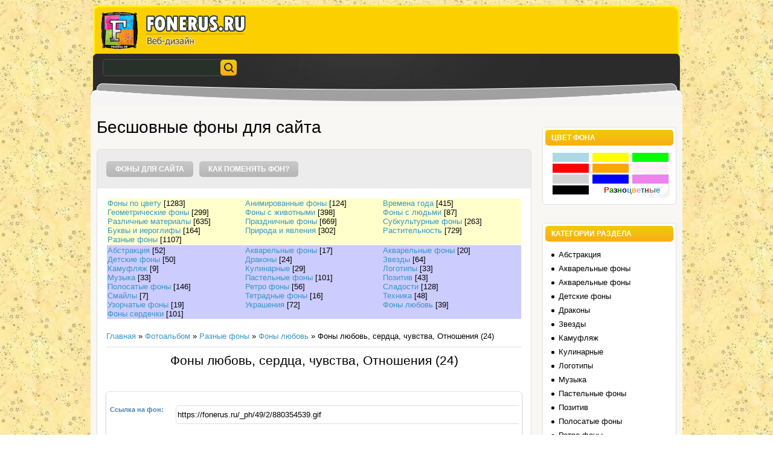

--- FILE ---
content_type: text/html; charset=utf-8
request_url: https://fonerus.ru/photo/drugie/fony_ljubov/fony_ljubov_serdca_chuvstva_otnoshenija_24/49-0-1950
body_size: 4622
content:
<!DOCTYPE html>
<html lang="ru">
<head>
<meta charset="utf-8">
<meta name="viewport" content="width=device-width,initial-scale=1,maximum-scale=1">
<link rel="shortcut icon" href="/favicon.ico">
<link rel="StyleSheet" href="/_st/my.css">
<title>Фоны любовь, сердца, чувства, Отношения (24)&nbsp;— Фоны любовь&nbsp;— Разные фоны&nbsp;— Фоны&nbsp;— Бесшовные фоны для сайта</title>
</head>
<body class="page-body">
<div id="page-bg">
<div class="wrapper">
<header>
<div id="header">
<div id="head-i">
<div id="sch-box">
<div class="search-box">
<div class="searchForm">
<form method="get" style="margin:0" action="https://cse.google.com/cse" target="_blank">
<input type="hidden" name="cx" value="partner-pub-9650849142271502:4499769013">
<div class="schQuery">
<input value="" type="text" name="q" maxlength="30" size="20" class="queryField">
</div>
<div class="schBtn">
<input type="submit" class="searchSbmFl" name="sfSbm" value="Ok">
</div>
</form>
</div>
</div>
</div>

<div class="clr"></div>
</div>
<div id="head-m"></div>
</div>
</header>
<div id="casing">
<div id="cas-box">
<div id="left-part">
<div id="site-logo"><span class="site-l"><span class="site-n"><a href="/">Бесшовные фоны для сайта</a></span></span></div>
<nav>
<div id="nav-box">
<div id="catmenu">
<div id="uNMenuDiv1" class="uMenuV"><ul class="uMenuRoot">
<li><a class=" uMenuItemA" href="/"><span>Фоны для сайта</span></a></li>
<li><a href="/index/kak_pomenjat_fon/0-4"><span>Как поменять фон?</span></a></li>
</ul></div>
<div class="clr"></div>
</div>
</div>
</nav>
<div id="content">
<table border="0" cellpadding="1" cellspacing="1" style="width: 100%;">
<tbody>
<tr>
<td style="background-color: rgb(255, 255, 204);"><span style="color:#000000;"><table align="center" border="0" cellspacing="0" cellpadding="0" width="100%" class="catsTableI"><tr><td style="width:33%" class="catsTdI" id="cid9" valign="top"><a href="/photo/po_cvetu/9" class="catName">Фоны по цвету</a> <span class="catNumData">[1283]</span></td><td style="width:33%" class="catsTdI" id="cid1" valign="top"><a href="/photo/animirovannye_fony/1" class="catName">Анимированные фоны</a> <span class="catNumData">[124]</span></td><td style="width:33%" class="catsTdI" id="cid3" valign="top"><a href="/photo/vremja_goda/3" class="catName">Времена года</a> <span class="catNumData">[415]</span></td></tr><tr><td style="width:33%" class="catsTdI" id="cid4" valign="top"><a href="/photo/geometrija/4" class="catName">Геометрические фоны</a> <span class="catNumData">[299]</span></td><td style="width:33%" class="catsTdI" id="cid6" valign="top"><a href="/photo/zhivotnye/6" class="catName">Фоны с животными</a> <span class="catNumData">[398]</span></td><td style="width:33%" class="catsTdI" id="cid7" valign="top"><a href="/photo/ljudi/7" class="catName">Фоны с людьми</a> <span class="catNumData">[87]</span></td></tr><tr><td style="width:33%" class="catsTdI" id="cid8" valign="top"><a href="/photo/materialy/8" class="catName">Различные материалы</a> <span class="catNumData">[635]</span></td><td style="width:33%" class="catsTdI" id="cid10" valign="top"><a href="/photo/prazdnichnye/10" class="catName">Праздничные фоны</a> <span class="catNumData">[669]</span></td><td style="width:33%" class="catsTdI" id="cid14" valign="top"><a href="/photo/subkultury/14" class="catName">Субкультурные фоны</a> <span class="catNumData">[263]</span></td></tr><tr><td style="width:33%" class="catsTdI" id="cid2" valign="top"><a href="/photo/bukvy_i_ieroglify/2" class="catName">Буквы и иероглифы</a> <span class="catNumData">[164]</span></td><td style="width:33%" class="catsTdI" id="cid11" valign="top"><a href="/photo/priroda_i_javlenija/11" class="catName">Природа и явления</a> <span class="catNumData">[302]</span></td><td style="width:33%" class="catsTdI" id="cid13" valign="top"><a href="/photo/rastitelnost/13" class="catName">Растительность</a> <span class="catNumData">[729]</span></td></tr><tr><td style="width:33%" class="catsTdI" id="cid5" valign="top"><a href="/photo/drugie/5" class="catName">Разные фоны</a> <span class="catNumData">[1107]</span></td></tr></table></span></td>
</tr>
<tr>
<td style="background-color: rgb(204, 204, 255);"><span style="color: rgb(0, 0, 0);"><table align="center" border="0" cellspacing="0" cellpadding="0" width="100%" class="catsTableI"><tr><td style="width:33%" class="catsTdI" id="cid29" valign="top"><a href="/photo/drugie/abstrakcija/29" class="catName">Абстракция</a> <span class="catNumData">[52]</span></td><td style="width:33%" class="catsTdI" id="cid30" valign="top"><a href="/photo/drugie/akvarelnye_fony/30" class="catName">Акварельные фоны</a> <span class="catNumData">[17]</span></td><td style="width:33%" class="catsTdI" id="cid31" valign="top"><a href="/photo/drugie/akvarelnye_fony/31" class="catName">Акварельные фоны</a> <span class="catNumData">[20]</span></td></tr><tr><td style="width:33%" class="catsTdI" id="cid32" valign="top"><a href="/photo/drugie/detskie_fony/32" class="catName">Детские фоны</a> <span class="catNumData">[50]</span></td><td style="width:33%" class="catsTdI" id="cid33" valign="top"><a href="/photo/drugie/drakony/33" class="catName">Драконы</a> <span class="catNumData">[24]</span></td><td style="width:33%" class="catsTdI" id="cid34" valign="top"><a href="/photo/drugie/zvezdy/34" class="catName">Звезды</a> <span class="catNumData">[64]</span></td></tr><tr><td style="width:33%" class="catsTdI" id="cid35" valign="top"><a href="/photo/drugie/kamufljazh/35" class="catName">Камуфляж</a> <span class="catNumData">[9]</span></td><td style="width:33%" class="catsTdI" id="cid36" valign="top"><a href="/photo/drugie/kulinarnye/36" class="catName">Кулинарные</a> <span class="catNumData">[29]</span></td><td style="width:33%" class="catsTdI" id="cid37" valign="top"><a href="/photo/drugie/logotipy/37" class="catName">Логотипы</a> <span class="catNumData">[33]</span></td></tr><tr><td style="width:33%" class="catsTdI" id="cid38" valign="top"><a href="/photo/drugie/muzyka/38" class="catName">Музыка</a> <span class="catNumData">[33]</span></td><td style="width:33%" class="catsTdI" id="cid39" valign="top"><a href="/photo/drugie/pastelnye_fony/39" class="catName">Пастельные фоны</a> <span class="catNumData">[101]</span></td><td style="width:33%" class="catsTdI" id="cid40" valign="top"><a href="/photo/drugie/pozitiv/40" class="catName">Позитив</a> <span class="catNumData">[43]</span></td></tr><tr><td style="width:33%" class="catsTdI" id="cid41" valign="top"><a href="/photo/drugie/polosatye_fony/41" class="catName">Полосатые фоны</a> <span class="catNumData">[146]</span></td><td style="width:33%" class="catsTdI" id="cid42" valign="top"><a href="/photo/drugie/retro_fony/42" class="catName">Ретро фоны</a> <span class="catNumData">[56]</span></td><td style="width:33%" class="catsTdI" id="cid43" valign="top"><a href="/photo/drugie/sladosti/43" class="catName">Сладости</a> <span class="catNumData">[128]</span></td></tr><tr><td style="width:33%" class="catsTdI" id="cid44" valign="top"><a href="/photo/drugie/smajly/44" class="catName">Смайлы</a> <span class="catNumData">[7]</span></td><td style="width:33%" class="catsTdI" id="cid45" valign="top"><a href="/photo/drugie/tetradnye_fony/45" class="catName">Тетрадные фоны</a> <span class="catNumData">[16]</span></td><td style="width:33%" class="catsTdI" id="cid46" valign="top"><a href="/photo/drugie/tekhnika/46" class="catName">Техника</a> <span class="catNumData">[48]</span></td></tr><tr><td style="width:33%" class="catsTdI" id="cid47" valign="top"><a href="/photo/drugie/uzorchatye_fony/47" class="catName">Узорчатые фоны</a> <span class="catNumData">[19]</span></td><td style="width:33%" class="catsTdI" id="cid48" valign="top"><a href="/photo/drugie/ukrashenija/48" class="catName">Украшения</a> <span class="catNumData">[72]</span></td><td style="width:33%" class="catsTdI" id="cid49" valign="top"><a href="/photo/drugie/fony_ljubov/49" class="catName">Фоны любовь</a> <span class="catNumData">[39]</span></td></tr><tr><td style="width:33%" class="catsTdI" id="cid50" valign="top"><a href="/photo/drugie/fony_serdechki/50" class="catName">Фоны сердечки</a> <span class="catNumData">[101]</span></td></tr></table></span></td>
</tr>
</tbody>
</table>
<div style="margin:20px 0">
<div id="yandex_rtb_R-A-429270-1"></div>
<script type="text/javascript">
(function(w,d,n,s,t){
w[n]=w[n]||[];
w[n].push(function(){Ya.Context.AdvManager.render({blockId:"R-A-429270-1",renderTo:"yandex_rtb_R-A-429270-1",async:true});});
t=d.getElementsByTagName("script")[0];
s=d.createElement("script");
s.type="text/javascript";
s.src="//an.yandex.ru/system/context.js";
s.async=true;
t.parentNode.insertBefore(s,t);
})(this,this.document,"yandexContextAsyncCallbacks");
</script>
</div>
<section>
<a href="/">Главная</a> &raquo; <a href="/">Фотоальбом</a> &raquo; <a href="/photo/drugie/5">Разные фоны</a> &raquo; <a href="/photo/drugie/fony_ljubov/49">Фоны любовь</a> &raquo; Фоны любовь, сердца, чувства, Отношения (24)
<hr>
<div id="u-photos">
<div class="uphoto-entry">
<h2 class="photo-etitle">Фоны любовь, сердца, чувства, Отношения (24)</h2>
<br><br>
<div class="u-center">
<div class="photo-block">
<div class="ph-wrap">
<span class="photo-expand">
<table style="text-align: left; border-collapse: collapse;" width="">
<tbody>
<tr>
<td colspan="1" style=""><b style="color: rgb(70, 130, 180); "><font size="1" style="font-size: 8pt; ">Ссылка на фон:</font></b></td>
<td colspan="1" style=""><span style="font-size: 11px; color: rgb(255, 99, 71); ">&nbsp;</span><input maxlength="" name="CSS" size="88" type="text" value="https://fonerus.ru/_ph/49/2/880354539.gif"></td>
</tr>
<tr>
<td><b style="color: rgb(70, 130, 180); "><font size="1" style="font-size: 8pt; ">Для&nbsp;вставки&nbsp;в&nbsp;CSS:</font></b></td>
<td><span style="font-size: 11px; color: rgb(255, 99, 71); ">&nbsp;</span><input maxlength="" name="CSS" size="88" type="text" value="body {background: #000000 url(https://fonerus.ru/_ph/49/2/880354539.gif); background-repeat: repeat;}"></td>
</tr>
</tbody>
</table><br>
<span id="phtmDiv35"><span id="phtmSpan35"><img id="p880354539" border="0" src="/_ph/49/2/880354539.gif"></span></span>
<p style="text-align: center;"><a href="/_ph/49/2/880354539.gif" download><span style="color:#FF0000;"><span style="font-size:20px;"><strong>Скачать фон</strong></span></span></a></p>
<div style="margin:20px 0">
<div id="yandex_rtb_R-A-429270-3"></div>
<script type="text/javascript">
(function(w,d,n,s,t){
w[n]=w[n]||[];
w[n].push(function(){Ya.Context.AdvManager.render({blockId:"R-A-429270-3",renderTo:"yandex_rtb_R-A-429270-3",async:true});});
t=d.getElementsByTagName("script")[0];
s=d.createElement("script");
s.type="text/javascript";
s.src="//an.yandex.ru/system/context.js";
s.async=true;
t.parentNode.insertBefore(s,t);
})(this,this.document,"yandexContextAsyncCallbacks");
</script>
</div>
</span>
</div>
</div>
</div>
</div>
<div class="photo-slider u-center">
<style type="text/css">
#phtOtherThumbs {margin-bottom: 10px;}
#phtOtherThumbs td {font-size: 0;}
#oldPhotos {position: relative;overflow: hidden;}
#leftSwch {display:block;width:22px;height:46px;background: transparent url('/.s/img/photopage/photo-arrows.png') no-repeat;}
#rightSwch {display:block;width:22px;height:46px;background: transparent url('/.s/img/photopage/photo-arrows.png') no-repeat -22px 0;}
#leftSwch:hover, #rightSwch:hover {opacity: .8;filter: alpha(opacity=80);}
#phtOtherThumbs img {vertical-align: middle;}
.photoActiveA img {}
.otherPhotoA img {opacity: 0.5; filter: alpha(opacity=50);-webkit-transition: opacity .2s .1s ease;transition: opacity .2s .1s ease;}
.otherPhotoA:hover img {opacity: 1; filter: alpha(opacity=100);}
#phtOtherThumbs .ph-wrap {display: inline-block;vertical-align: middle;background: url(/.s/img/photopage/opacity02.png);}
.animate-wrap {position: relative;left: 0;}
.animate-wrap .ph-wrap {margin: 0 3px;}
#phtOtherThumbs .ph-wrap, #phtOtherThumbs .ph-tc {/*width: 200px;height: 150px;*/width: auto;}
.animate-wrap a {display: inline-block;width: 33.3%;*width: 33.3%;*zoom: 1;position: relative;}
#phtOtherThumbs .ph-wrap {background: none;display: block;}
.animate-wrap img {width: 100%;}
</style>
<div id="phtOtherThumbs" class="phtThumbs"><table border="0" cellpadding="0" cellspacing="0"><tr><td align="center" style="white-space: nowrap;"><div id="oldPhotos"><span class="animate-wrap"><a class="otherPhotoA" href="/photo/drugie/fony_ljubov/fony_ljubov_serdca_chuvstva_otnoshenija_25/49-0-1951"><span class="ph-wrap"><span class="ph-tc"><img border="0" class="otherPhoto" src="/_ph/49/1/675936767.jpg"></span></span></a> <a class="photoActiveA" href="/photo/drugie/fony_ljubov/fony_ljubov_serdca_chuvstva_otnoshenija_24/49-0-1950"><span class="ph-wrap"><span class="ph-tc"><img border="0" class="photoActive" src="/_ph/49/1/880354539.jpg"></span></span></a> <a class="otherPhotoA" href="/photo/drugie/fony_ljubov/fony_ljubov_serdca_chuvstva_otnoshenija_23/49-0-1949"><span class="ph-wrap"><span class="ph-tc"><img border="0" class="otherPhoto" src="/_ph/49/1/612497881.jpg"></span></span></a> </span></div></td></tr></table></div>
</div>
</div>
<hr><br>
<b><span style="font-size: 10pt; color: rgb(70, 130, 180);">Пример данного фона с параметром "background-repeat: repeat":</span><br>
</b><br>
<table style="border-collapse: collapse; width: 100%; height: 500px; background-image: url(&quot;/_ph/49/2/880354539.gif&quot;); background-repeat: repeat; background-attachment: scroll; background-position: left top; background-clip: border-box; background-origin: padding-box; background-size: auto auto;" align="" width=""><tbody><tr><td><br>
</td></tr></tbody></table>
</section>
<div style="margin:20px 0">
<div id="yandex_rtb_R-A-429270-2"></div>
<script type="text/javascript">
(function(w,d,n,s,t){
w[n]=w[n]||[];
w[n].push(function(){Ya.Context.AdvManager.render({blockId:"R-A-429270-2",renderTo:"yandex_rtb_R-A-429270-2",async:true});});
t=d.getElementsByTagName("script")[0];
s=d.createElement("script");
s.type="text/javascript";
s.src="//an.yandex.ru/system/context.js";
s.async=true;
t.parentNode.insertBefore(s,t);
})(this,this.document,"yandexContextAsyncCallbacks");
</script>
</div>
</div>
</div>
<div id="right-part">
<aside>
<div id="sidebar">
<div class="sidebox sidecolors"><div class="sidetitle"><span>Цвет фона</span></div>
<div class="inner">
<table align="center" border="0" cellpadding="1" cellspacing="1" style="width: 200px;">
<tbody>
<tr>
<td><a href="/photo/po_cvetu/golubye_fony/72"><span style="background-color:#ADD8E6;">&nbsp; &nbsp; &nbsp; &nbsp; &nbsp; &nbsp; &nbsp; &nbsp;</span></a></td>
<td><a href="/photo/po_cvetu/zheltye_fony/73"><span style="background-color:#FFFF00;">&nbsp; &nbsp; &nbsp; &nbsp; &nbsp; &nbsp; &nbsp; &nbsp;</span></a></td>
<td><a href="/photo/po_cvetu/zelenye_fony/74"><span style="background-color:#00FF00;">&nbsp; &nbsp; &nbsp; &nbsp; &nbsp; &nbsp; &nbsp; &nbsp;</span></a></td>
</tr>
<tr>
<td><a href="/photo/po_cvetu/krasnye_fony/75"><span style="background-color:#FF0000;">&nbsp; &nbsp; &nbsp; &nbsp; &nbsp; &nbsp; &nbsp; &nbsp;</span></a></td>
<td><a href="/photo/po_cvetu/oranzhevye_fony/76"><span style="background-color:#FFA500;">&nbsp; &nbsp; &nbsp; &nbsp; &nbsp; &nbsp; &nbsp; &nbsp;</span></a></td>
<td><a href="/photo/po_cvetu/rozovye_fony/78"><span style="background-color:#FFF0F5;">&nbsp; &nbsp; &nbsp; &nbsp; &nbsp; &nbsp; &nbsp; &nbsp;</span></a></td>
</tr>
<tr>
<td><a href="/photo/po_cvetu/serye_fony/79"><span style="background-color:#D3D3D3;">&nbsp; &nbsp; &nbsp; &nbsp; &nbsp; &nbsp; &nbsp; &nbsp;</span></a></td>
<td><a href="/photo/po_cvetu/sinie_fony/80"><span style="background-color:#0000FF;">&nbsp; &nbsp; &nbsp; &nbsp; &nbsp; &nbsp; &nbsp; &nbsp;</span></a></td>
<td><a href="/photo/po_cvetu/fioletovye_fony/81"><span style="background-color:#EE82EE;">&nbsp; &nbsp; &nbsp; &nbsp; &nbsp; &nbsp; &nbsp; &nbsp;</span></a></td>
</tr>
<tr>
<td><a href="/photo/po_cvetu/chernye_fony/82"><span style="background-color:#000000;">&nbsp; &nbsp; &nbsp; &nbsp; &nbsp; &nbsp; &nbsp; &nbsp;</span></a></td>
<td colspan="2" rowspan="1" style="text-align: center;"><a href="/photo/po_cvetu/raznocvetnye/77"><strong><span style="color:#FF0000;">Р</span><span style="color:#008000;">а</span><span style="color:#000000;">з</span><span style="color:#008000;">н</span><span style="color:#0000CD;">о</span>ц<span style="color:#FFA500;">в</span><span style="color:#EE82EE;">е</span><span style="color:#008080;">т</span><span style="color:#B22222;">н</span><span style="color:#808080;">ы</span>е</strong></a></td>
</tr>
</tbody>
</table>

</div>
<div class="clr"></div>
</div>

<div class="sidebox"><div class="sidetitle"><span>Категории раздела</span></div>
<div class="inner">
<table border="0" cellspacing="1" cellpadding="0" width="100%" class="catsTable"><tr><td style="width:100%" class="catsTd" valign="top" id="cid29"><a href="/photo/drugie/abstrakcija/29" class="catName">Абстракция</a> <span class="catNumData" style="unicode-bidi:embed;">[52]</span></td></tr><tr><td style="width:100%" class="catsTd" valign="top" id="cid30"><a href="/photo/drugie/akvarelnye_fony/30" class="catName">Акварельные фоны</a> <span class="catNumData" style="unicode-bidi:embed;">[17]</span></td></tr><tr><td style="width:100%" class="catsTd" valign="top" id="cid31"><a href="/photo/drugie/akvarelnye_fony/31" class="catName">Акварельные фоны</a> <span class="catNumData" style="unicode-bidi:embed;">[20]</span></td></tr><tr><td style="width:100%" class="catsTd" valign="top" id="cid32"><a href="/photo/drugie/detskie_fony/32" class="catName">Детские фоны</a> <span class="catNumData" style="unicode-bidi:embed;">[50]</span></td></tr><tr><td style="width:100%" class="catsTd" valign="top" id="cid33"><a href="/photo/drugie/drakony/33" class="catName">Драконы</a> <span class="catNumData" style="unicode-bidi:embed;">[24]</span></td></tr><tr><td style="width:100%" class="catsTd" valign="top" id="cid34"><a href="/photo/drugie/zvezdy/34" class="catName">Звезды</a> <span class="catNumData" style="unicode-bidi:embed;">[64]</span></td></tr><tr><td style="width:100%" class="catsTd" valign="top" id="cid35"><a href="/photo/drugie/kamufljazh/35" class="catName">Камуфляж</a> <span class="catNumData" style="unicode-bidi:embed;">[9]</span></td></tr><tr><td style="width:100%" class="catsTd" valign="top" id="cid36"><a href="/photo/drugie/kulinarnye/36" class="catName">Кулинарные</a> <span class="catNumData" style="unicode-bidi:embed;">[29]</span></td></tr><tr><td style="width:100%" class="catsTd" valign="top" id="cid37"><a href="/photo/drugie/logotipy/37" class="catName">Логотипы</a> <span class="catNumData" style="unicode-bidi:embed;">[33]</span></td></tr><tr><td style="width:100%" class="catsTd" valign="top" id="cid38"><a href="/photo/drugie/muzyka/38" class="catName">Музыка</a> <span class="catNumData" style="unicode-bidi:embed;">[33]</span></td></tr><tr><td style="width:100%" class="catsTd" valign="top" id="cid39"><a href="/photo/drugie/pastelnye_fony/39" class="catName">Пастельные фоны</a> <span class="catNumData" style="unicode-bidi:embed;">[101]</span></td></tr><tr><td style="width:100%" class="catsTd" valign="top" id="cid40"><a href="/photo/drugie/pozitiv/40" class="catName">Позитив</a> <span class="catNumData" style="unicode-bidi:embed;">[43]</span></td></tr><tr><td style="width:100%" class="catsTd" valign="top" id="cid41"><a href="/photo/drugie/polosatye_fony/41" class="catName">Полосатые фоны</a> <span class="catNumData" style="unicode-bidi:embed;">[146]</span></td></tr><tr><td style="width:100%" class="catsTd" valign="top" id="cid42"><a href="/photo/drugie/retro_fony/42" class="catName">Ретро фоны</a> <span class="catNumData" style="unicode-bidi:embed;">[56]</span></td></tr><tr><td style="width:100%" class="catsTd" valign="top" id="cid43"><a href="/photo/drugie/sladosti/43" class="catName">Сладости</a> <span class="catNumData" style="unicode-bidi:embed;">[128]</span></td></tr><tr><td style="width:100%" class="catsTd" valign="top" id="cid44"><a href="/photo/drugie/smajly/44" class="catName">Смайлы</a> <span class="catNumData" style="unicode-bidi:embed;">[7]</span></td></tr><tr><td style="width:100%" class="catsTd" valign="top" id="cid45"><a href="/photo/drugie/tetradnye_fony/45" class="catName">Тетрадные фоны</a> <span class="catNumData" style="unicode-bidi:embed;">[16]</span></td></tr><tr><td style="width:100%" class="catsTd" valign="top" id="cid46"><a href="/photo/drugie/tekhnika/46" class="catName">Техника</a> <span class="catNumData" style="unicode-bidi:embed;">[48]</span></td></tr><tr><td style="width:100%" class="catsTd" valign="top" id="cid47"><a href="/photo/drugie/uzorchatye_fony/47" class="catName">Узорчатые фоны</a> <span class="catNumData" style="unicode-bidi:embed;">[19]</span></td></tr><tr><td style="width:100%" class="catsTd" valign="top" id="cid48"><a href="/photo/drugie/ukrashenija/48" class="catName">Украшения</a> <span class="catNumData" style="unicode-bidi:embed;">[72]</span></td></tr><tr><td style="width:100%" class="catsTd" valign="top" id="cid49"><a href="/photo/drugie/fony_ljubov/49" class="catNameActive">Фоны любовь</a> <span class="catNumData" style="unicode-bidi:embed;">[39]</span></td></tr><tr><td style="width:100%" class="catsTd" valign="top" id="cid50"><a href="/photo/drugie/fony_serdechki/50" class="catName">Фоны сердечки</a> <span class="catNumData" style="unicode-bidi:embed;">[101]</span></td></tr></table>
</div>
<div class="clr"></div>
</div>
<div class="sidebox"><div class="sidetitle"><span>Реклама</span></div>
<div style="padding:10px 2px">
<div>
<div id="yandex_rtb_R-A-429270-4"></div>
<script type="text/javascript">
(function(w,d,n,s,t){
w[n]=w[n]||[];
w[n].push(function(){Ya.Context.AdvManager.render({blockId:"R-A-429270-4",renderTo:"yandex_rtb_R-A-429270-4",async:true});});
t=d.getElementsByTagName("script")[0];
s=d.createElement("script");
s.type="text/javascript";
s.src="//an.yandex.ru/system/context.js";
s.async=true;
t.parentNode.insertBefore(s,t);
})(this,this.document,"yandexContextAsyncCallbacks");
</script>
</div>
</div>
<div class="clr"></div>
</div>
</div>
</aside>
</div>
<div class="clr"></div>
</div>
</div>
<footer>
<div id="footer">
<div class="foot-l">fonerus.ru © 2013–2026</div>
<div class="clr"></div>
</div>
</footer>
</div>
</div>
<script type="text/javascript">
(function(m,e,t,r,i,k,a){m[i]=m[i]||function(){(m[i].a=m[i].a||[]).push(arguments)};
m[i].l=1*new Date();k=e.createElement(t),a=e.getElementsByTagName(t)[0],k.async=1,k.src=r,a.parentNode.insertBefore(k,a)})
(window,document,"script","https://mc.yandex.ru/metrika/tag.js","ym");
ym(51591353,"init",{
id:51591353,
clickmap:true,
trackLinks:true,
accurateTrackBounce:true
});
</script>
<noscript><div><img src="https://mc.yandex.ru/watch/51591353" style="position:absolute;left:-9999px" alt=""></div></noscript>
</body>
</html>

--- FILE ---
content_type: text/css
request_url: https://fonerus.ru/_st/my.css
body_size: 9150
content:
body {background:#fff;margin:0;padding:0;font-size:13px;font-family:Tahoma, Geneva, sans-serif;color:#000;}
body.page-body {background:#FFFFFF;}
img,form {border:0;margin:0;}
a,input {outline:none;}
a {color:#000000;text-decoration:none;}
a:hover {text-decoration:underline;}
h1,h2, h3, h4, h5, h6 {font-weight:normal;margin:5px 0;padding:0;}
h1 {font-size:26px;}
h2 {font-size:21px;}
h3 {font-size:19px;}
h4 {font-size:17px;}
h5 {font-size:15px;}
h6 {font-size:13px;}
ul {list-style:square;}
hr {border:none;clear:both;border-bottom:1px solid #dfdfdc;padding:10px 0 0;margin:0 0 10px;}
.clr {clear:both;}
.wrapper {margin:0 auto;}

#reklama {background: #FFFFFF center 0 no-repeat; width:965px; padding-left: 15px; padding-top: 10px;}
#page-bg {background: url(/_ph/73/2/792767244.jpg) center 0 repeat fixed;}
#header {background: url(/head.png) center 0 no-repeat;height:175px;}
#casing {background:#f8f7f4;}
#cas-box {background:url(/gun.png) 98% bottom no-repeat;padding:20px 10px;min-height:900px;}
#footer {background:url(/foot.png) center 0 no-repeat;height:110px;margin:0 0 0px;font-size:11px;position:relative;color:white}
.foot-l {float:left;width:30%;padding:54px 0 0 25px;}
.foot-r {float:right;width:30%;text-align:right;padding:54px 25px 0 0;}
#head-m {display:none;}
#head-i {padding:75px 20px 0;position:relative;}
#home-lnk {display:block;position:absolute;width:310px;left:350px;top:40px;height:200px;}
#sch-box {float:left;width:26%;padding:23px 0 0;}
#sch-box .search-box {width:220px;background:#283129;border:1px solid #45504b;height:26px;-moz-border-radius:5px;-webkit-border-radius:5px;border-radius:5px;}
#sch-box * {padding:0;margin:0;}
#sch-box .schQuery input {background:none;border:none;width:180px;padding:0 0 0 5px;height:26px;line-height:26px;font-size:12px;float:left;color:#676b68;}
#sch-box .schBtn {float:right;height:26px;width:26px;padding:0;margin:0;}
#sch-box .schBtn input {border:none;padding:0;margin:0;text-align:left;height:26px;width:27px;overflow:hidden;text-indent:-10000px;cursor:pointer;background:#f5ba11 url(/.s/t/1041/sch.png) 0 center no-repeat;-moz-border-radius:5px;-webkit-border-radius:5px;border-radius:5px;}
#sch-box .schBtn input:hover {-moz-box-shadow:inset 0 0 15px 0 rgba(255,255,255,.3);-webkit-box-shadow:inset 0 0 15px 0 rgba(255,255,255,.3);box-shadow:inset 0 0 15px 0 rgba(255,255,255,.3);}
#site-info {float:left;width:44%;height:71px;line-height:71px;text-align:center;}
.info-w {display:inline-block;line-height:140%;vertical-align:middle;font-size:11px;color:#b4b4b4;}
.info-w span {padding:0 5px;}
#site-links {float:right;width:30%;height:71px;line-height:71px;text-align:right;}
.links-w {display:inline-block;line-height:140%;vertical-align:middle;}
.links-w a {display:inline-block;text-transform:uppercase;font-size:11px;margin:0 0 0 1px;background:#f7ae15 url(/.s/t/1041/btn-hov.png) 0 0 repeat-x;color:#23282b;padding:3px 12px;-webkit-border-radius:5px;-moz-border-radius:5px;border-radius:5px;}
.links-w a:hover {text-decoration:none;color:#f6b413;background:#2d372c;-moz-box-shadow:inset 0 1px 2px 1px rgba(0,0,0,.4);-webkit-box-shadow:inset 0 1px 2px 1px rgba(0,0,0,.4);box-shadow:inset 0 1px 2px 1px rgba(0,0,0,.4);}
#left-part {float:left;}
#site-logo {padding:0 0 20px;}
.site-n,.site-n a {font-size:28px;color:#000;}
.site-n a:hover {text-decoration:none;color:#f6b413;}
#nav-box {border:1px solid #dfdfdc;border-bottom:none;background:#ececec;padding:15px;-webkit-border-top-left-radius:7px;-webkit-border-top-right-radius:7px;-moz-border-radius-topleft:7px;-moz-border-radius-topright:7px;border-top-left-radius:7px;border-top-right-radius:7px;}
#catmenu {line-height:34px;}
#catmenu ul,#catmenu li {padding:0;margin:0;list-style:none;}
#catmenu li {float:left;height:34px;position:relative;}
#catmenu li a {display:inline-block;height:26px;line-height:26px;font-weight:bold;padding:0 15px;margin:0 10px 0 0;font-size:12px;color:#fff;background:#b5b5b6 url(/.s/t/1041/nav.png) 0 0 repeat-x;text-transform:uppercase;-moz-border-radius:5px;-webkit-border-radius:5px;border-radius:5px;}
#catmenu li a.current-item,#catmenu li a:hover {color:#fff;text-decoration:none;background:#1d251f url(/.s/t/1041/nav-hov.png) 0 0 repeat-x;}
#catmenu ul ul {display:none;position:absolute;z-index:20;top:30px;left:0;width:180px;padding:10px 15px;background:#f8f7f4;-moz-border-radius:5px;-webkit-border-radius:5px;border-radius:5px;-moz-box-shadow:0 3px 5px 0 rgba(0,0,0,.2);-webkit-box-shadow:0 3px 5px 0 rgba(0,0,0,.2);box-shadow:0 3px 5px 0 rgba(0,0,0,.2);}
#catmenu ul ul li {display:block;float:none;height:auto;border-top:1px solid #dfdfdc;}
#catmenu ul ul li:first-child {border:none;}
#catmenu li li:first-child:before {content:"";display:block;width:0;position:absolute;height:0;border-bottom:5px solid #fff;border-left:5px solid transparent;top:-15px;left:auto;left:0;border-right:5px solid transparent;}
#catmenu ul ul li a {height:auto;line-height:normal;font-weight:normal;background:none;padding:5px 0;font-size:13px;display:block;color:#000;text-transform:none;}
#catmenu ul ul li a:hover {background:none;color:#f6b413;}
#catmenu li li.item-parent > a:after {content:"";display:block;width:4px;position:absolute;height:4px;border-right:1px solid #ccc;border-bottom:1px solid #ccc;top:10px;left:auto;right:10px;-webkit-transform:rotate(-45deg);-moz-transform:rotate(-45deg);-ms-transform:rotate(-45deg);-o-transform:rotate(-45deg);transform:rotate(-45deg);}
#catmenu ul ul ul {left:180px;top:1px;z-index:20;}
#catmenu li li li:first-child:before {display:none;}
#content {border:1px solid #dfdfdc;border-top:none;background:#fff;padding:15px;-webkit-border-bottom-right-radius:7px;-webkit-border-bottom-left-radius:7px;-moz-border-radius-bottomright:7px;-moz-border-radius-bottomleft:7px;border-bottom-right-radius:7px;border-bottom-left-radius:7px;}
#right-part {float:right;}
#sidebar {padding:15px 0 45px;}
.sidebox {background:#fff url(/.s/t/1041/side.png) 0 bottom no-repeat;border:1px solid #dfdfdc;padding:4px;margin:0 0 30px;-moz-border-radius:5px;-webkit-border-radius:5px;border-radius:5px;}
.sidebox:nth-child(5n+2) {background-position:-220px bottom;}
.sidebox:nth-child(5n+3) {background-position:-440px bottom;}
.sidebox:nth-child(5n+4) {background-position:-660px bottom;}
.sidebox:nth-child(5n) {background-position:-880px bottom;}
.sidebox .inner {padding:10px;}
.sidetitle {background:#f7ae15 url(/.s/t/1041/btn-hov.png) 0 0 repeat-x;color:#fff;padding:6px 10px;text-transform:uppercase;font-size:12px;font-weight:bold;-moz-border-radius:5px;-webkit-border-radius:5px;border-radius:5px;}
.sidebox ul,.sidebox .catsTable {margin:0;padding:0;list-style:none;}
.sidebox .catsTable,.sidebox .catsTable * {display:block;width:auto!important;}
.sidebox li {list-style:none;padding:0;}
.sidebox li a,.sidebox .catsTable td a {display:block;color:#000;padding:4px 0;text-decoration:none;position:relative;}
.sidebox li a:hover,.sidebox .catsTable td a:hover {color:#f6b413;}
.sidebox li a:before,.sidebox .catsTable td a:before {content:""; display:inline-block;width:5px;height:5px;background:#000;margin:0 7px 0 0;vertical-align:middle;-moz-border-radius:100%;-webkit-border-radius:100%;border-radius:100%;}
.sidebox li a:hover:before,.sidebox .catsTable td a:hover:before {background:#f6b413;}
.sidebox li.item-parent {position:relative;}
.sidebox li.item-parent > a {padding-right:36px;}
.sidebox li.item-parent em {position:absolute;top:4px;right:0;width:24px;height:24px;line-height:24px;font-style:normal;font-size:14px;text-align:center;z-index:10;cursor:pointer;}
.sidebox li.item-parent em:hover {color:#f6b413;}
.sidebox .catNumData {display:none!important;}
.calTable {font-size:12px;}
.calTable td {text-align:center;padding:9px 2px;}
.calTable td a {text-decoration:underline;}
.calTable td a:hover {text-decoration:none;color:#000;}
.calWday,.calWdaySe,.calWdaySu {font-size:13px;color:#000;text-transform:uppercase;border-bottom:1px solid #dfdfdc;border-top:1px solid #dfdfdc;}
.calWdaySe,.calWdaySu {color:#f6b413;}
.sidebox .calTable {width:100%;}
.sidebox .calTable td.calMonth a {font-size:15px;text-decoration:none;}
.sidebox .calTable td.calMonth a:hover {text-decoration:none;}
.calTable .calMdayA,.calTable .calMdayIsA {background:#ececec;-moz-border-radius:5px;-webkit-border-radius:5px;border-radius:5px;}
.sidebox ul ul { display:none;margin:10px 0 0 20px;padding:10px 0 0;border-top:1px solid #dfdfdc;}
.sidebox ul ul ul {margin:10px 0 0 20px;}
.sidebox iframe {border:1px solid #dfdfdc;}
.sidebox .answer {padding:5px 0 0 0;}
.sidebox input.mchat {max-width:97%;}
.sidebox textarea.mchat {max-width:92%;}
.sidebox .loginField {max-width:97%;}
.schQuery,.schBtn {display:inline;padding:0 2px;}
.sidebox ul.rate-list {margin:0;}
#shop-basket ul li a {padding:0;margin:0;}
#shop-basket ul li a:before {display:none;}
.sidebox .searchForm {text-align:center;}
.sidebox .queryField {margin:0 0 5px;}

#content .calTable {margin:0 0 20px;}
#content .calTable td {padding:8px;}
#content fieldset {border:1px solid #dfdfdc;padding:15px;margin:0 0 20px;}
#casing label {color:#999!important;}
.eBlock {margin:0 -15px 10px!important;padding:15px 15px 25px;border-spacing:0;position:relative;border-bottom:1px dashed #dfdfdc;}
.eBlock + table {margin-top:60px;}
.eBlock + br {display:none;}
.eTitle {font-size:18px;margin:0 0 10px;}
.eTitle a {color:#000;}
.eTitle a:hover {text-decoration:none;color:#f6b413;}
.eTitle div[style^="float:right"] a {font-size: inherit;}
.eDetails,.eDetails1,.eDetails2 {font-size:12px;padding:0!important;color:#999;clear:both;}
.eMessage,.eText,.eBlock td.eMessage,.eBlock td.eText {padding:20px 0!important;line-height:150%;}
.eMessage img,.eText img {display:block;margin:5px 10px 10px!important;float:left;width:200px;padding:3px!important;background:#fff;border:1px solid #dfdfdc!important;}
.eMessage p,.eText p{margin:0;padding:0 0 5px 0;}
.entryReadAll {display:none;}
.pagesBlockuz1 b,.pagesBlockuz2 b,#pagesBlock1 b,#pagesBlock2 b,.plist b, .pagesBlockuz1 a,.pagesBlockuz2 a,#pagesBlock1 a,#pagesBlock2 a,.plist a {display: inline-block;}
.pagesBlockuz1 b,.pagesBlockuz2 b,#pagesBlock1 b,#pagesBlock2 b,.plist b {padding:5px 10px;font-weight:bold;font-size:13px;background:#1d251f url(/.s/t/1041/nav-hov.png) 0 0 repeat-x;color:#fff;-moz-border-radius:5px;-webkit-border-radius:5px;border-radius:5px;}
.pagesBlockuz1 a,.pagesBlockuz2 a,#pagesBlock1 a,#pagesBlock2 a,.plist a {padding:5px 2px;font-size:13px;font-weight:bold;text-decoration:none;color:#000;background:none;}
.pagesBlockuz1 a:hover,.pagesBlockuz2 a:hover,#pagesBlock1 a:hover,#pagesBlock2 a:hover,.plist a:hover {text-decoration:none;color:#f6b413;}
.pagesBlockuz1,.pagesBlockuz2,#pagesBlock1,#pagesBlock2,.plist {padding:15px 0;}
.cBlock1,.cBlock2 {background:#fff;border-bottom:1px solid #dfdfdc;}
#content .cBlock1,#content .cBlock2{background:none;border:none;padding:20px 0 0;color:#444;}
#content .cBlock1 td,#content .cBlock2 td {padding:0!important;}
.commTable {border-top:2px solid #dfdfdc;padding:20px 0;margin:30px 0 0;}
.cMessage {font-size:12px;line-height:130%;}
#content .cMessage {padding:0 0 10px!important;}
.cTop {margin:0 0 10px;padding:0 0 10px!important;font-size:13px;border-bottom:1px solid #dfdfdc;}
.cTop * {font-weight:normal;}
.cAnswer {padding:0 0 0 50px;font-style:italic;color:#999;font-size:11px;}
.commTd1 {padding:5px 2px;width:140px;}
input.commFl,textarea.commFl,.prosFl,.consFl,#mchatNmF {width:100%;-moz-box-sizing:border-box;-webkit-box-sizing:border-box;box-sizing: border-box;}
input.codeButtons,#iplus input {padding-left:10px!important;padding-right:10px!important;}
.securityCode {}
.eAttach {margin:10px 0; font-size:11px;color:#666;padding:0 0 0 15px;background:url(/.s/t/1041/attach.gif) 0 0 no-repeat;}
.eRating {font-size:8pt;}
.manTdError,.commError {color:#ff0000;}
.commReg {padding: 10px 0;text-align:center;}
a.groupModer:link,a.groupModer:visited,a.groupModer:hover {color:blue;}
a.groupAdmin:link,a.groupAdmin:visited,a.groupAdmin:hover {color:red;}
a.groupVerify:link,a.groupVerify:visited,a.groupVerify:hover {color:green;}
.replaceTable {font-size:12px;color:#000;background:#f8f7f4;border:1px solid #dfdfdc;padding:20px;-moz-border-radius:5px;-webkit-border-radius:5px;border-radius:5px;}
.legendTd {font-size:8pt;}
.outputPM {border:1px dashed #ddd;margin:4px 0 4px 30px;}
.inputPM {border:1px dashed #ddd;margin:4px 0;}
.uTable {background:#fff;border-spacing:0;border:1px solid #dfdfdc;padding:4px;margin:0 0 30px;-moz-border-radius:5px;-webkit-border-radius:5px;border-radius:5px;}
.uTable td {padding:3px 10px;border-bottom:1px solid #dfdfdc;}
.uTable td.uTopTd {border-bottom:2px solid #dfdfdc;padding:7px 10px;}
.eAttach .entryAttachSize {padding-left:4px;}
.manTable {text-align:left;}
.manTable .manTd1 {font-size:12px;line-height:14px;width:200px;}
#casing.popuptable {margin:0;padding:0;height:auto;min-height:100px;color:#000;background:#f8f7f4;border:1px solid #dfdfdc;padding:4px;margin:0;-moz-border-radius:5px;-webkit-border-radius:5px;border-radius:5px;}
.popuptitle {background:#f7ae15 url(/.s/t/1041/btn-hov.png) 0 0 repeat-x;color:#fff;padding:6px 10px;text-transform:uppercase;font-size:12px;font-weight:bold;-moz-border-radius:5px;-webkit-border-radius:5px;border-radius:5px;}
.popupbody {padding:15px 13px;font-size:12px;color:#000;}
.popupbody * {font-size:12px!important;}
.popuptable table {text-align:left;color:#000;}

.archiveEntryTitle ul {margin:2px 0;list-style:circle;}
.archiveEntryTitle .archiveEntryTime {display:inline-block;padding:3px 5px;font-size:11px;color:#6a6a6a;background:#fff;-moz-border-radius:100%;-webkit-border-radius:100%;border-radius:100%;}
.archiveEntryTitle .archiveEntryTitleLink {font-size:14px;text-decoration:none;color:#888;}
.archiveEntryTitle .archiveEntryTitleLink:hover {text-decoration:underline;}
.archiveEntryTitle .archiveEntryComms {font-size:11px;color:#999;}

.user_avatar img {width:100px;border:1px solid #dfdfdc;padding:2px;-moz-border-radius:5px;-webkit-border-radius:5px;border-radius:5px;}
.cMessage .user_avatar img {width:50px;margin:1px 10px 5px 0;border:1px solid #dfdfdc;}
.uTable td .user_avatar img {width:50px;}

#casing.mod-forum #cas-box {background:none;}
#casing.mod-forum #left-part {float:none;width:auto;border:1px solid #dfdfdc;background:#ececec;padding:15px;-moz-border-radius:7px;-webkit-border-radius:7px;border-radius:7px;}
#casing.mod-forum #nav-box {float:left;width:75%;border:none;background:none;padding:0;-moz-border-radius:0;-webkit-border-radius:0;border-radius:0;}
#casing.mod-forum #soc-wrap {float:right;width:25%;padding:3px 0 0;text-align:right;}
#casing.mod-forum #soc-wrap a {margin:0 0 0 10px;}
.forum-box {clear:both;padding:20px 0;}
.gTable {background:#fff;border-spacing:0;border:1px solid #dfdfdc;padding:4px;margin:0 0 10px;-moz-border-radius:5px;-webkit-border-radius:5px;border-radius:5px;}
.gTableTop {background:#f7ae15 url(/.s/t/1041/btn-hov.png) 0 0 repeat-x;color:#fff;padding:6px 10px;text-transform:uppercase;font-size:12px;font-weight:bold;-moz-border-radius:5px;-webkit-border-radius:5px;border-radius:5px;}
.gTableTop a {color:#fff!important;}
.gTableSubTop,.postTdTop {color:#000;padding:7px 5px;font-size:12px;border-bottom:2px solid #dfdfdc;}
.gTableSubTop a,.gTableSubTop a:hover,.postTdTop a,.postTdTop a:hover {color:#000!important}
.gTableSubTop b {font-weight:normal;}
.gTableBody,.gTableBody1,.gTableBottom,.gTableError,.forumNameTd,.forumLastPostTd,.threadNametd,.threadAuthTd,.threadLastPostTd,.threadsType,.postPoll,.newThreadBlock,.newPollBlock,.newThreadBlock,.newPollBlock,.gTableRight,.postTdInfo,.codeMessage,.quoteMessage,.forumIcoTd,.forumThreadTd,.forumPostTd,.gTableLeft,.threadIcoTd,.threadPostTd,.threadViewTd,.postBottom,.posttdMessage {padding:7px;background:none;border-bottom:1px solid #dfdfdc;}
.postBottom {padding:3px 7px;}
a.forum,a.threadLink,a.threadPinnedLink {padding:0 0 0 11px;margin:0 0 5px;display:inline-block;background:url(/.s/t/1041/12.gif) 0 5px no-repeat;font-size:14px;color:#000;}
a.forumLastPostLink {color:#666!important;}
.gTableLeft {font-weight:bold}
.gTableError {color:#FF0000}
.forumLastPostTd,.forumArchive {font-size:8pt}
a.catLink {text-decoration:none}
a.catLink:hover {text-decoration:underline}
.lastPostGuest,.lastPostUser,.threadAuthor {font-weight:bold}
.archivedForum{font-size:8pt;color:#FF0000!important;font-weight:bold}
.forumDescr {font-size:8pt;color:#666;}
div.forumModer {color:#8e989b;font-size:8pt}
.forumViewed {font-size:9px}
.forumBarKw {font-weight:normal}
a.forumBarA {text-decoration:none;color:#777!important}
a.forumBarA:hover {text-decoration:none}
.fastLoginForm {font-size:8pt}
.switch,.pagesInfo {padding:5px 7px;font-weight:normal;font-size:11px;border:1px solid #dfdfdc;background:#fff;-moz-border-radius:5px;-webkit-border-radius:5px;border-radius:5px;}
.switchActive {padding:5px 7px;font-size:11px;font-weight:normal;background:#1d251f url(/.s/t/1041/nav-hov.png) 0 0 repeat-x;color:#fff;-moz-border-radius:5px;-webkit-border-radius:5px;border-radius:5px;}
a.switchDigit,a.switchBack,a.switchNext {text-decoration:none;color:#6a6a6a!important;}
a.switchDigit:hover,a.switchBack:hover,a.switchNext:hover {text-decoration:underline}
.threadLastPostTd {font-size:8pt}
.threadDescr {color:#888;font-size:8pt}
.threadNoticeLink {font-weight:bold}
.threadsType {height:20px;font-weight:bold;font-size:8pt}
.threadsDetails {height:20px;font-size:12px;padding:7px 10px;}
.forumOnlineBar {height:20px;color:#666;padding:0 10px;}
a.threadPinnedLink {color:#f63333!important}
a.threadFrmLink {color:#555!important}
.postpSwithces {font-size:8pt;display:block;}
.thDescr {font-weight:normal}
.threadFrmBlock {font-size:8pt;text-align:right}
.forumNamesBar {font-size:11px;padding:3px 0}
.forumModerBlock {padding:3px 0}
.postPoll {text-align:center}
.postUser {font-weight:bold}
.postRankName {margin-top:5px}
.postRankIco {margin-bottom:5px;}
.reputation {margin-top:5px}
.signatureHr {margin-top:20px}
.postTdInfo {padding:10px;text-align:center}
.posttdMessage {line-height:18px;padding:10px;background:none;}
.pollQuestion {text-align:center;font-weight:bold}
.pollButtons,.pollTotal {text-align:center}
.pollSubmitBut,.pollreSultsBut {width:140px;font-size:8pt}
.pollSubmit {font-weight:bold}
.pollEnd {text-align:center;height:30px}
.codeMessage,.quoteMessage,.uSpoilerText {font-size:11px;padding:10px;background:#ececec;border:1px solid #dfdfdc!important;color:#888;-moz-border-radius:5px;-webkit-border-radius:5px;border-radius:5px;}
.signatureView {display:block;font-size:8pt;line-height:14px;padding:0 0 0 10px;border-left:3px solid #212626}
.edited {padding-top:30px;font-size:8pt;text-align:right;color:gray}
.editedBy {font-weight:bold;font-size:8pt}
.statusBlock {padding-top:3px}
.statusOnline {color:#0f0}
.statusOffline {color:#f00}
.newThreadItem {padding:0 0 8px;background:url(/.s/t/1041/12.gif) no-repeat 0 4px}
.newPollItem {padding:0 0 8px;background:url(/.s/t/1041/12.gif) no-repeat 0 4px}
.pollHelp {font-weight:normal;font-size:8pt;padding-top:3px}
.smilesPart {padding-top:5px;text-align:center}
.userAvatar {border:1px solid #dfdfdc;padding:2px;-moz-border-radius:5px;-webkit-border-radius:5px;border-radius:5px;}
.pollButtons button {margin:0 10px 0 0!important}
.postBottom .goOnTop {display:none!important}
.postIpLink {text-decoration:none;}
.thread_subscribe {text-decoration:none;}
.thread_subscribe:hover {text-decoration:underline;}
.postip,.postip a {font-size:11px;color:#999;}
.UhideBlockL {background:#fff;border:1px solid #ddd;padding:10px;color:#999;-moz-border-radius:5px;-webkit-border-radius:5px;border-radius:5px;}
.UhideBlockL a {color:#999;}
.pollreSultsBut {width:180px;text-align:center;}

#casing input[type='text'],#casing input[type='password'],#casing textarea,#casing input[type='file'],#casing select,#bottom input[type='text'],#bottom input[type='password'],#bottom textarea,#bottom input[type='file'],#bottom select {margin:0;padding:7px 2px;background:#fff;border:1px solid #dfdfdc;-moz-border-radius:5px;-webkit-border-radius:5px;border-radius:5px;}
#casing input[type='text']:focus,#casing input[type='password']:focus,#casing textarea:focus,#casing input[type='file']:focus,#casing select:focus,#bottom input[type='text']:focus,#bottom input[type='password']:focus,#bottom textarea:focus,#bottom input[type='file']:focus,#bottom select:focus {-moz-box-shadow:inset 0 1px 2px 0 rgba(0,0,0,.1);-webkit-box-shadow:inset 0 1px 2px 0 rgba(0,0,0,.1);box-shadow:inset 0 1px 2px 0 rgba(0,0,0,.1);}
#casing input[type='submit'],#casing input[type='reset'],#casing input[type='button'],#casing button,#bottom input[type='submit'],#bottom input[type='reset'],#bottom input[type='button'],#bottom button {cursor:pointer;border:none;font-size:11px!important;text-transform:uppercase;padding:8px 15px;width:auto!important;background:#b3af9a url(/.s/t/1041/btn.png) 0 0 repeat-x;margin:0 0 1px;color:#fff;text-shadow:0 1px 1px rgba(0,0,0,.4);font-weight:bold!important;-moz-border-radius:5px;-webkit-border-radius:5px;border-radius:5px;-webkit-appearance:none;}
#casing input[type='submit']:hover,#casing input[type='reset']:hover,#casing input[type='button']:hover,#casing button:hover,#bottom input[type='submit']:hover,#bottom input[type='reset']:hover,#bottom input[type='button']:hover,#bottom button:hover,.ph-but:hover {color:#fff;background:#f7ae15 url(/.s/t/1041/btn-hov.png) 0 0 repeat-x;}
.fakefile input {height: auto !important;}
#iplus input {width: auto !important;}
#thread_search_field {width: 155px !important;margin-right: 4px !important;}

#casing #mchatBtn,#casing .allUsersBtn,#casing .uSearchFlSbm {padding-left:5px!important;padding-right:5px!important;font-size:10px!important;}
#doSmbBt,.u-combobut {display:none;}
#casing .u-comboeditcell,#casing .u-combo {border:0!important;background:none!important;}
#casing .u-combolist {padding:5px 3px;background:#fff;border:1px solid #ddd;font-size:12px!important;color:#999!important;-moz-border-radius:3px;-webkit-border-radius:3px;border-radius:3px;}
#content .xw-tl,#content .xw-bl,#content .u-menuvsep {display:none;}
#content .xw-ml,#content .xw-mr {margin:0;padding:0;background:none;}
#content .xw-mc {background:#fff;border:1px solid #ddd;margin:0;font-size:12px!important;color:#999!important;-moz-border-radius:3px;-webkit-border-radius:3px;border-radius:3px;}
#uNetRegF table {text-align:left;}
#uNetRegF table table {clear:both;}
#uNetRegF table table td {padding:5px 0 0 0;}
.sidebox .gTable {background:none;border:none;padding:0;margin:0;}
.sidebox .gTableTop,.sidebox .gTableSubTop,.sidebox .forumNameTd {border:none;background:none;color:#000;font-weight:normal;text-transform:none;height:auto;line-height:normal;overflow:visible;font-size:13px!important;}
.sidebox .gTable ul {padding:0 0 0 20px;}
.sidebox .forumDescr {display:none;}
.sidebox .gTableTop,.sidebox .gTableSubTop {display:block;padding:4px 0!important;color:#000;text-decoration:none;position:relative;}
.sidebox .gTableTop:before,.sidebox .gTableSubTop:before {content:""; display:inline-block;width:5px;height:5px;background:#000;margin:0 7px 0 0;vertical-align:middle;-moz-border-radius:100%;-webkit-border-radius:100%;border-radius:100%;}
.sidebox .gTableTop:hover,.sidebox .gTableSubTop:hover {color:#f6b413;}
.sidebox .gTableTop:hover:before,.sidebox .gTableSubTop:hover:before {background:#f6b413;}
.manTable td input,.manTable td textarea {max-width:99%;}
.manTable td input#id_file_add {max-width:none;}

/***** Standard 1000px *****/
.wrapper {width:980px;}
#right-part {width:222px;}
#left-part {width:720px;}
.eBlock {width:718px;}


html,body{margin:0}
body{border-color:#ffffff;font-family:tahoma, verdana, arial,sans-serif}
a{color:#3696c5}

form {
 margin: 0;
 padding: 0;
 }

h5 {
 margin-bottom: 7px;
 padding: 0;
 }

body table {
 font-size: 10pt;
 }

table.header {
 width: 100%;
 margin: 10px 0 10px 0;
 }

td.headerLogo {
 width: 100%;
 padding: 5px 10px 5px 0;
 }

table.search {
 width: 100%;
 font-size: 8pt;
 }

table.search td {
 white-space: nowrap;
 background-color: #efefef;
 }

td.searchTitle {
 }

td.searchField {
 width: 100%;
 padding: 0 5px 0 5px;
 }

td.searchButton {
 }

input.search {
 width: 100%;
 font-size: 8pt;
 font-family: tahoma, verdana, arial, sans-serif;
 color: #666666;
 }

input.button {
 font-size: 8pt;
 font-family: tahoma, verdana, arial, sans-serif;
 color: #666666;
 }


table.subheader {
 width: 100%;
 height: 32px;
 margin-bottom: 10px;
 }

td.menu1 {
 width: 120px;
 vertical-align: middle;
 background-color: #e27106;
 border-right: 1px solid #ffffff;
 padding: 5px;
 white-space: nowrap;
 }

td.menu2 {
 width: 120px;
 vertical-align: middle;
 background-color: #38a811;
 border-right: 1px solid #ffffff;
 padding: 5px;
 white-space: nowrap;
 }

td.menu3 {
 width: 120px;
 vertical-align: middle;
 background-color: #0e64b1;
 border-right: 1px solid #ffffff;
 padding: 5px;
 white-space: nowrap;
 }

td.menu4 {
 width: 120px;
 vertical-align: middle;
 background-color: #de1981;
 border-right: 1px solid #ffffff;
 padding: 5px;
 white-space: nowrap;
 }

td.menu1 a,
td.menu2 a,
td.menu3 a,
td.menu4 a {
 color: #ffffff;
 }

td.menuSearch {
 background-color: #efefef;
 padding: 5px 5px 5px 5px;
 }

td.menuSeparator {
 height: 32px;
 width: 10px;
 }

td.menuPokupki {
 width: 90px;
 height: 32px;
 vertical-align: bottom;
 white-space: nowrap;
 background-image: url(/_st/pix/pokupki.gif);
 background-position: left bottom;
 background-repeat: no-repeat;
 padding: 0 0 3px 37px;
 }

div.descriptionSub {
 margin-top: -3px;
 font-size: 8pt;
 color: #999999;
 }

ul.categories {
 list-style: none;
 margin: 0;
 padding: 0 0 0 0;
 }

ul.categories li {
 display: block;
 border-bottom: 1px solid #ffffff;
 }

ul.categories li a {
 display: block;
 width: 200px;
 padding: 4px 15px 4px 4px;
 background-color: #f8f8f8;
 background-image: url(/_st/pix/arrows_menu.gif);
 background-position: right center;
 background-repeat: no-repeat;
 }

ul.categories li a:hover {
 background-color: #efefef;
 }

.table_goods {border:none; width:100%; border-collapse:collapse}
.tr_head {}
.td_head_name {padding: 5px; background-color:#efefef;}
.td_head_price {padding: 5px; background-color:#efefef;}
.head_name {font-size: 8pt; font-weight:bold; font-style:normal; color:#777777}
.head_price {font-size: 8pt; font-weight:bold; font-style:normal; color:#777777}
.tr_row {}
.td_row_name {padding: 5px; background-color:#ffffff; border-bottom: 1px solid #efefef}
.td_row_price {padding: 5px; background-color:#ffffff; border-bottom: 1px solid #efefef}
.link_name {font-size:12px; text-decoration:none;}
.link_name:hover {font-size:12px; text-decoration:underline;}
.row_price {font-size:12px; text-decoration:none; color:#44BA14;}

.table_result {border:none; width:100%; border-collapse:collapse}
.tr_count {}
.td_count {}
.count_str {font-size:8pt; font-weight:bold; font-style:normal; color:#777777;}
.count {font-size:8pt; font-weight:bold; font-style:normal; color:#777777;}
.tr_line {}
.td_line {}
.line {height:1px; color:#777777;}
.tr_not_found {}
.td_not_found {}
.not_found_str {font-size:8pt; font-weight:normal; font-style:normal;}

.table_pages {width:100%}
.tr_pages {border:none}
.td_pages {text-decoration:none;}
.pages_str {font-size:12px;}
.select_page {font-size:12px; background-color:#efefef;}
.link_page {font-size:12px;}
.link_page:hover {font-size:12px;}

.table_info {border:none; width:100%; border-collapse:collapse}
.tr_name {}
.td_h_name {padding: 5px; text-decoration:none; background-color:#eeeeee; border-bottom: 1px solid #DDDDDD; border-top: 1px solid #DDDDDD; text-align:right;}
.h_name {font-size:8pt; font-weight:bold; font-style:normal; color:#777777;}
.td_i_name {width:100%; padding: 5px; text-decoration:none; border-bottom: 1px solid #DDDDDD; border-left: 1px solid #DDDDDD; border-top: 1px solid #DDDDDD;}
.i_name {font-size:12px; font-weight:300; font-style:normal; color:#000000;}
.link_i_name {font-size:12px; font-weight:300; color:#223388; text-decoration:none;}
.link_i_name:hover {font-size:12px; font-weight:300; color:#223388; text-decoration:underline;}
.tr_price {}
.td_h_price {padding: 5px; text-decoration:none; background-color:#eeeeee; border-bottom: 1px solid #DDDDDD; text-align:right;}
.h_price {font-size:8pt; font-weight:bold; font-style:normal; color:#777777;}
.td_i_price {padding: 5px; text-decoration:none; border-bottom: 1px solid #DDDDDD; border-left: 1px solid #DDDDDD;}
.i_price {font-size:12px; font-weight:300; font-style:normal; color:#44BA14;}
.tr_credit {}
.td_h_credit {padding: 5px; text-decoration:none; background-color:#eeeeee; border-bottom: 1px solid #DDDDDD; text-align:right;}
.h_credit {font-size:8pt; font-weight:bold; font-style:normal; color:#777777;}
.td_i_credit {padding: 5px; text-decoration:none; border-bottom: 1px solid #DDDDDD; border-left: 1px solid #DDDDDD;}
.i_credit {font-size:12px; font-weight:300; font-style:normal; color:#000000;}
.credit_price_str {}
.credit_price {color:#44BA14; font-weight:300;}
.credit_period_str {}
.credit_period {}
.tr_discount {}
.td_h_discount {padding: 5px; text-decoration:none; background-color:#eeeeee; border-bottom: 1px solid #DDDDDD; text-align:right;}
.h_discount {font-size:8pt; font-weight:bold; font-style:normal; color:#777777;}
.td_i_discount {padding: 5px; text-decoration:none; border-bottom: 1px solid #DDDDDD; border-left: 1px solid #DDDDDD;}
.i_discount {font-size:12px; font-weight:300; font-style:normal; color:#000000;}
.li_discount {}
.discount_amount {color:#44BA14;}
.discount_percent {font-weight:600;}
.tr_goods {}
.td_h_goods {padding: 5px; text-decoration:none; background-color:#eeeeee; border-bottom: 1px solid #DDDDDD; text-align:right;}
.h_goods {font-size:8pt; font-weight:bold; font-style:normal; color:#777777;}
.td_i_goods {padding: 5px; text-decoration:none; border-bottom: 1px solid #DDDDDD; border-left: 1px solid #DDDDDD;}
.i_goods {font-size:12px; font-weight:300; font-style:normal; color:#000000;}
.tr_dateput {}
.td_h_dateput {padding: 5px; text-decoration:none; background-color:#eeeeee; border-bottom: 1px solid #DDDDDD; text-align:right;}
.h_dateput {font-size:8pt; font-weight:bold; font-style:normal; color:#777777;}
.td_i_dateput {padding: 5px; text-decoration:none; border-bottom: 1px solid #DDDDDD; border-left: 1px solid #DDDDDD;}
.i_dateput {font-size:12px; font-weight:300; font-style:normal; color:#000000;}
.tr_descr {}
.td_h_descr {padding: 5px; text-decoration:none; background-color:#eeeeee; border-bottom: 1px solid #DDDDDD; text-align:right;}
.h_descr {font-size:8pt; font-weight:bold; font-style:normal; color:#777777;}
.td_i_descr {padding: 5px; text-decoration:none; border-bottom: 1px solid #DDDDDD; border-left: 1px solid #DDDDDD;}
.i_descr {font-size:12px; font-weight:300; font-style:normal; color:#000000;}
.table_preview {}
.tr_preview {}
.td_preview {text-align:center; padding:10px;}
.link_preview {}
.link_preview_zoom {}
.img_zoom {width:17px; height:17px; background-image:url(http://shop.digiseller.ru/img/zoom.gif); margin:5px; background-repeat:no-repeat; border:1px solid #ffffff;}
.tr_adddescr {}
.td_h_adddescr {padding: 5px; text-decoration:none; background-color:#eeeeee; border-bottom: 1px solid #DDDDDD; text-align:right;}
.h_adddescr {font-size:8pt; font-weight:bold; font-style:normal; color:#777777;}
.td_i_adddescr {padding: 5px; text-decoration:none; border-bottom: 1px solid #DDDDDD; border-left: 1px solid #DDDDDD;}
.i_adddescr {font-size:12px; font-weight:300; font-style:normal; color:#000000;}
.table_pay {}
.tr_pay {}
.td_pay {}
.button_pay {width:107px; font-size:11px;}

.catalogue {font-size:8pt; font-weight:bold; font-style:normal; color:#777777;}
.sidecolors a {text-decoration:none}

.cuzadpn{position:absolute; top:0; left:0; width:100%; background:#D7D7D7 url('/.s/img/wd/3/abbg.gif') repeat-x; height:24px; }
div > div.cuzadpn{position:fixed; }
#uzadmp{padding-left:4px}
.cuzadpn, .cuzadpn td{font:normal normal normal 8pt/normal Tahoma,'ms sans serif',Arial !important; color:#000000 !important; }
.cuzadpn form{padding:0; margin:0; }
.cuzadpn input{padding:1px 3px; border:1px solid #BCBDC2; background:#FFFFFF url('/.s/img/wd/3/text-bg.gif') repeat-x 0 0; font-family:Tahoma,Arial; font-size:8pt; color:#515151; }

.u-menu .xw-mc{background:#D7D7D7; border-right:1px solid #EAEBEC; border-bottom:1px solid #EAEBEC; border-top:1px solid #C2C5CA; border-left:1px solid #C2C5CA; }
.u-menu .u-menubody{border-left:1px solid #EAEBEC; border-top:1px solid #EAEBEC; border-bottom:1px solid #C2C5CA; border-right:1px solid #C2C5CA; background:transparent!important; }
.u-menuvsep{background:url('/.s/img/wd/3/spr.gif') repeat-x 0 3px; padding:3px 0; }
.u-menuvitem{text-decoration:none!important; position:relative; padding:2px 16px 2px 4px; white-space:nowrap; overflow:visible; line-height:18px; color:#000000; text-align:left; }
.u-menu .u-menuitemhl{background:#E9EAEB url('/.s/img/wd/3/menubg.gif') repeat-x scroll 0 0; cursor:pointer; }
.u-menuarrow{background:transparent url('/.s/img/wd/3/ar1.gif') no-repeat scroll 5px 8px; height:16px; width:16px; position:absolute; right:0; top:0}
.u-menuicon{padding-left:16px!important; background-position:left 4px; background-color:transparent; background-repeat:no-repeat }
.u-menuiconr{padding-right:16px!important; background-position:right 4px; background-color:transparent; background-repeat:no-repeat }
.u-menusetting{background-position:right 5px!important }
.u-menu-new-pm{background:url('/.s/img/ma/newpm.gif') no-repeat 2px 4px; width:18px; height:16px; }

.u-menuh{padding-top:1px; }
.u-menuh .u-menubody{background:transparent}
.u-menuhsep{border-left:2px ridge #D7D7D7; height:100%}
.u-menuhitem{padding:0; white-space:nowrap; overflow:visible; cursor:pointer; color:#000000; text-align:left; }
.u-menuh .u-menuitemhl{cursor:pointer; }
.u-menuitemhl .admBarLeft{background:transparent url('/.s/img/wd/3/tb-btn-sprite.gif') no-repeat 0 0; }
.u-menuitemhl .admBarRight{background:transparent url('/.s/img/wd/3/tb-btn-sprite.gif') no-repeat 0 -21px; }
.u-menuitemhl .admBarCenter{background:#E9EAEB url('/.s/img/wd/3/tb-btn-sprite.gif') repeat-x 0 -42px; }
.admBarLeft,.admBarRight{width:3px; height:21px; float:left; }
.admBarCenter{height:21px; float:left}
.admBarCenter div{padding:3px 3px 0 3px; font-weight:normal; }

.u-menu a:link,.u-menu a:visited,.u-menu a:hover,.u-menu a:active{text-decoration:none; color:#000000; cursor:pointer}

.u-wndmenufr{border-left:1px solid #EAEBEC; border-top:1px solid #EAEBEC; border-bottom:1px solid #C2C5CA; border-right:1px solid #C2C5CA; }
.u-wndmenu{overflow:hidden}
.u-wndmenu .u-menuhitem{padding:2px 6px 2px 6px; white-space:nowrap; overflow:visible; cursor:pointer}
/* ============== */

.x-unselectable{-moz-user-select:-moz-none; }
.x-selectable{-moz-user-select:text}

.x-sh, .x-sh *{overflow:hidden; margin:0; border:0}
.xsl *,.xsr *,.xsb *{height:100%}

.x-sh .xstl{padding-top:6px; background:transparent url('/.s/img/wd/3/shadow-h.png') no-repeat 0 0; }
.x-sh .xsml{background:transparent url('/.s/img/wd/3/shadow-h.png') repeat-y -6px 0; }
.x-sh .xstr{padding-top:6px; background:transparent url('/.s/img/wd/3/shadow-h.png') no-repeat -18px 0; }
.x-sh .xsmr{background:transparent url('/.s/img/wd/3/shadow-h.png') repeat-y -12px 0; }
.x-sh .xsbl{padding-left:6px; background:transparent url('/.s/img/wd/3/shadow.png') no-repeat 0 -12px; }
.x-sh .xsbc{background:transparent url('/.s/img/wd/3/shadow.png') repeat-x 0 -36px; }
.x-sh .xsbr{padding-right:6px; background:transparent url('/.s/img/wd/3/shadow.png') no-repeat right -6px; }

.xt{position:relative; overflow:hidden; width:15px; height:15px; float:right; cursor:pointer; background:transparent url('/.s/img/wd/3/tool-sprites.gif') no-repeat; margin-left:2px; margin-top:4px; }
.xt-close{background-position:0 0; }
.xt-close-over{background-position:-15px 0; }
.xt-mini{background-position:0 -15px; }
.xt-mini-over{background-position:-15px -15px; }
.xt-maxi{background-position:0 -30px; }
.xt-maxi-over{background-position:-15px -30px; }
.xt-rest{background-position:0 -45px; }
.xt-rest-over{background-position:-15px -45px; }
.xw-hdr{text-align:left; white-space:nowrap; padding:1px 0 0 0; white-space:nowrap; height:24px}
.xw-hdr-text{vertical-align:3px; cursor:default; color:#4D4F53; font:bold 11px tahoma,arial,verdana,sans-serif; line-height:20px; }
.xw-sps{height:4px; overflow:hidden; position:absolute; width:100%; z-index:1}
.xw-tsps{height:6px}
.xw-resize .xw-tl{cursor:nw-resize}
.xw-resize .xw-tr{cursor:ne-resize}
.xw-resize .xw-sps{cursor:n-resize}
.xw-resize .xw-ml{cursor:w-resize}
.xw-resize .xw-mr{cursor:e-resize}
.xw-resize .xw-mc{cursor:default}
.xw-resize .xw-bl{cursor:sw-resize}
.xw-resize .xw-br{cursor:se-resize}
.xw-resize .xw-bc{cursor:s-resize}
.xw-dragging .xw-tl{opacity:0.7; }
.xw-tc{background:transparent url('/.s/img/wd/3/top-bottom.png') repeat-x 0 0; overflow:hidden; position:relative; font-size:0; line-height:0; }
.xw-tl{background:transparent url('/.s/img/wd/3/left-corners.png') no-repeat 0 0; padding-left:6px; position:relative; }
.xw-tr{background:transparent url('/.s/img/wd/3/right-corners.png') no-repeat right 0; padding-right:6px; position:relative; }
.xw-bc{background:transparent url('/.s/img/wd/3/top-bottom.png') repeat-x 0 bottom; font-size:0; line-height:0; overflow:hidden; }
.xw-bcm{height:2px; background:transparent url('/.s/img/wd/3/top-bottom.png') repeat-x 0 bottom; }
.xw-bc .xw-footer{padding-bottom:6px; font-size:0; line-height:0; }
.xw-bcm .xw-footer{padding-bottom:2px; font-size:0; line-height:0; }
.xw-bl{background:transparent url('/.s/img/wd/3/left-corners.png') no-repeat 0 bottom; padding-left:6px; }
.xw-br{background:transparent url('/.s/img/wd/3/right-corners.png') no-repeat right bottom; padding-right:6px; }
.xw-mc{border:1px solid #BCBFC4; padding:0; margin:0; font:normal 11px tahoma,arial,helvetica,sans-serif; background:#D7D7D7; }
.xw-ml{background:transparent url('/.s/img/wd/3/left-right.png') repeat-y 0 0; padding-left:6px; }
.xw-mr{background:transparent url('/.s/img/wd/3/left-right.png') repeat-y right 0; padding-right:6px; }
.xw-bc{height:6px; }
.xw-icon{width:16px; margin:2px 2px 0 0; height:16px; }
.xw-body{background:transparent}
.xw-draggable,.xw-draggable .xw-hdr-text{cursor:move; }
.xw-plain .xw-mc{background:#D7D7D7; border-right:1px solid #EAEBEC; border-bottom:1px solid #EAEBEC; border-top:1px solid #C2C5CA; border-left:1px solid #C2C5CA; }
.xw-plain .xw-body{padding:3px; border-left:1px solid #EAEBEC; border-top:1px solid #EAEBEC; border-bottom:1px solid #C2C5CA; border-right:1px solid #C2C5CA; background:transparent!important; }
.xw-blank{background:#C2C5CA; opacity:0.4; overflow:hidden}

.x-lb .x-sh, .x-lb .xw-bl{display:none !important; }
.x-lb .xw-ml, .x-lb .xw-mr{margin:0 !important; padding:0 !important; background:none !important; }
.x-lb .xw-mc{color:#333; font-weight:normal; float:none; margin:0; padding:3px !important; line-height:28px; background:#fff !important; border:0 !important; border-radius:4px; box-shadow:0 10px 25px rgba(0, 0, 0, 0.5); }
.x-lb .xw-hdr-text{display:none !important; }
.x-lb .xw-hdr img{display:none; }
.x-lb .xw-tl, .x-lb .xw-tr, .x-lb .xw-tc, .x-lb .xw-hdr, .x-lb .xw-sps{height:0 !important; background:none !important; padding:0 !important; }
.x-lb .xw-tc{overflow:visible !important; }
.x-lb .xt-close{position:absolute !important; right:-18px; top:-18px; margin:0 !important; z-index:10014 !important; width:36px !important; height:36px !important; background:url('/.s/src/ulightbox/fancybox_sprite.png') !important; }
.x-lb .xw-body{border:0 !important; padding:0 !important; }
.x-lb a.lbuprev span, .x-lb a.lbunext span{width:36px !important; height:36px !important; }
.x-lb a.lbuprev span{background:url('/.s/src/ulightbox/fancybox_sprite.png') 0 -36px !important; left:20px !important; }
.x-lb a.lbunext span{background:url('/.s/src/ulightbox/fancybox_sprite.png') 0 -72px !important; right:20px !important; }

.myTblhTD2{background:#ececec; border-top-right-radius:5px; border-left:1px solid #fdfdfd; border-top:1px solid #c4cee0; border-right:1px solid #c4cee0; border-bottom:1px solid #cdcdcd; color:#707070; text-shadow:0px 1px 0px #FFF; font-size:16px; font-weight:bold; height:36px; }
.myTblhTD3{background:#f4f4f4; border-left:1px solid #fdfdfd; border-top:1px solid #fdfdfd; border-bottom:1px solid #cdcdcd; border-right:1px solid #cdcdcd; font-size:13px; color:#707070; text-shadow:0px 1px 0px #FFF; }
.myTblhTD4{background:#f4f4f4; border-left:1px solid #fdfdfd; border-top:1px solid #fdfdfd; border-bottom:1px solid #cdcdcd; border-right:1px solid #c4cee0; font-size:13px; color:#707070; text-shadow:0px 1px 0px #FFF; }

.myTblTD3, .myTblTD4, .myTblTD5, .myTblTD6{background:#EBF0FA; }

.u-center{text-align:center; }
#u-photo:before,#photo:after{content:""; display:table; }
#u-photo:after{clear:left; }
#u-photo{zoom:1; }
.uphoto{display:inline-block; vertical-align:middle; margin:10px; text-align:left; }
.photo-title{display:block; margin:0; padding:0 5px 5px 5px; width:100%; white-space:nowrap; overflow:hidden; text-overflow:ellipsis; -o-text-overflow:ellipsis; font:bold 12px/17px 'Arial'; -webkit-box-sizing:border-box; -moz-box-sizing:border-box; box-sizing:border-box; }
.photo-block,.photo-eblock{position:relative; display:block; vertical-align:middle; padding:5px; font:12px/16px 'Arial'; background:url('/.s/img/photopage/opacity02.png'); box-shadow:0 .5px 3px rgba(0,0,0,.37); border-radius:5px; }
.photo-block:after{display:block; content:""; position:absolute; top:100%; left:0; right:0; height:7px; background:url('/.s/img/photopage/ph-shadow.png') no-repeat center top; }
.photo-block a span{cursor:pointer; }
.ph-wrap{display:block; position:relative; overflow:hidden; }
.ph-wrap img{vertical-align:middle; border:0; }
.ph-wrap .ph-link{display:block; position:absolute; left:0; top:0; right:0; bottom:0; text-align:center; text-decoration:none !important; background:rgba(255,255,255,.85); opacity:0; -webkit-transition:.5s .05s opacity ease; transition:.5s .05s opacity ease; filter:alpha(opacity=0); background:url('/.s/img/photopage/opacity085.png'); }
.ph-wrap .ph-link:hover{opacity:1; filter:alpha(opacity=100); }
.ph-tc{display:table-cell; *display:block; vertical-align:middle; text-align:center; }
.ph-data{display:inline-block; }
.ph-date{display:block; padding:2px 7px; font-weight:bold; color:#000 !important; }
.ph-descr{display:block; padding:5px 8px; font-style:italic; font-size:11px; line-height:14px; color:#464646 !important; text-shadow:0 1px 0 #fff; }
.ph-author{display:inline-block; vertical-align:middle; margin:2px 0 0 0; padding:0 0 0 18px; color:#464646 !important; text-shadow:0 1px 0 #fff; background:url('/.s/img/photopage/uico-user.png') no-repeat left center; }
.ph-author:hover{text-decoration:underline; }
.ph-details{display:block; height:16px; margin:5px 0 0 0; text-align:center; }
.phd-views,.phd-comments,.phd-rating{display:inline-block; margin:0 10px 0 0; background:no-repeat left center; padding-left:20px; }
.phd-views{background-image:url('/.s/img/photopage/uico-view.png'); }
.phd-comments{background-image:url('/.s/img/photopage/uico-comment.png'); padding-left:18px; }
.uphoto .phr-opened .phd-views,.uphoto .phr-opened .phd-comments,.uphoto .phr-opened .phd-rating{display:none; }
.phr-opened .phd-dorating{display:inline-block; }
.phd-dorating .u-current-rating{visibility:hidden; }
.ph-wrap img,.ph-data{*margin-top:expression((parentNode.offsetHeight - this.offsetHeight)<0 ? "0":(parentNode.offsetHeight - this.offsetHeight)/2+"px"); }
.uphoto-entry{margin-bottom:10px; }
.uphoto-entry .ph-wrap,.uphoto-entry .ph-tc{width:auto; height:auto; }
.uphoto-entry .photo-block{*display:inline; *zoom:1; }
.photo-etitle{margin:10px 0; text-align:center; }
.photo-edescr{margin:15px 0; text-align:justify; }
.photo-eblock{margin-bottom:10px; *display:inline; *zoom:1; }
.photo-expand{display:block; position:relative; }
.photo-expand img{max-width:100%; }
.photo-expand .dd-tip{position:absolute; display:block; bottom:-49px; left:0; width:100%; height:48px; text-align:center; background:url('/.s/img/photopage/opacity085.png'); font:12px/48px 'Arial' !important; text-decoration:none !important; color:#595959 !important; text-shadow:0 1px 0 #fff !important; -webkit-transition:bottom .2s .1s ease; transition:bottom .2s .1s ease; *display:none; }
.dd-tip:hover,#phtmDiv35:hover ~ .dd-tip,.hovered .dd-tip{bottom:0; *display:block; }
.expand-ico{display:inline-block; vertical-align:middle; margin:0 10px 0 0; width:24px; height:48px; background:url('/.s/img/photopage/expand.png') no-repeat left center; }
.photo-hr{margin:5px 0; border:0; height:2px; overflow:hidden; background:url('/.s/img/photopage/hr.png') repeat-x; *display:none; }
.photo-edetails,.photo-edetails2{display:block; line-height:30px !important; }
.photo-edetails{margin-top:5px; line-height:35px !important; }
.uphoto-entry .phr-opened .phd-rating{display:none; }
.photo-slider{margin:10px 0; }
.photo-slider table{margin:auto; }
#phtmDiv35{display:block; }

